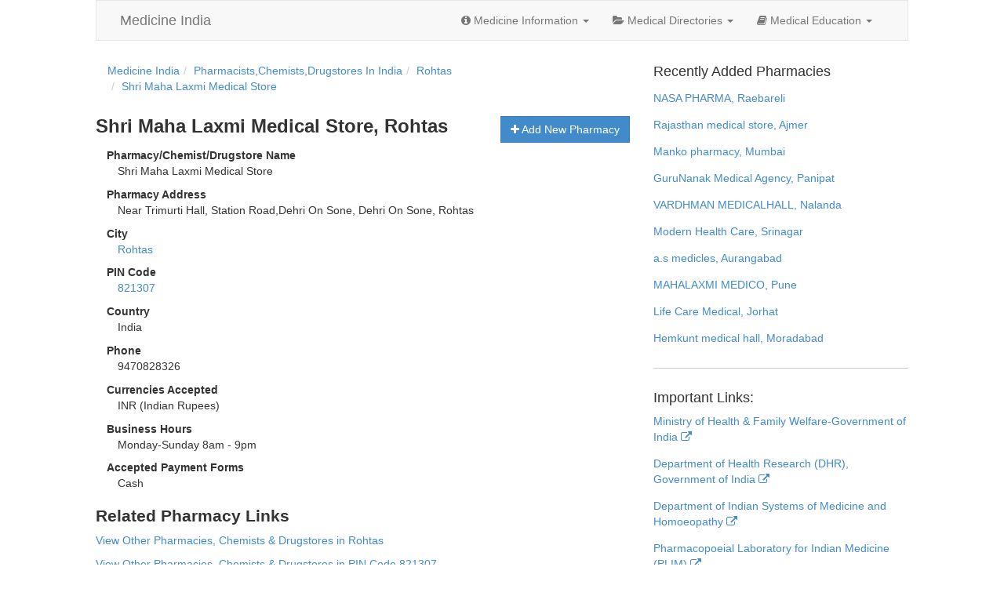

--- FILE ---
content_type: text/html; charset=utf-8
request_url: https://www.medicineindia.org/pharmacy-chemist-drugstore-details/79961/shri-maha-laxmi-medical-store
body_size: 7579
content:
<!DOCTYPE html><html lang=en><head><meta charset=utf-8><meta name=viewport content="width=device-width, initial-scale=1.0"><link rel=amphtml href=//www.medicineindia.org/amp/pharmacy-chemist-drugstore-details/79961/shri-maha-laxmi-medical-store><meta name=description content=View&#32;the&#32;address&#32;and&#32;contact&#32;details&#32;of&#32;Shri&#32;Maha&#32;Laxmi&#32;Medical&#32;Store&#32;in&#32;Rohtas><meta name=keywords content=Shri&#32;Maha&#32;Laxmi&#32;Medical&#32;Store,&#32;pharmacies&#32;in&#32;Rohtas,&#32;chemists&#32;in&#32;Rohtas,&#32;drugstores&#32;in&#32;Rohtas><meta name="google-site-verification" content="vlE90ncRFOKpNbIM4ayLc1rv2lnaEhsDwU7YYquRbqc" /><title>Shri Maha Laxmi Medical Store, Rohtas: Address and Contact Details | Medicine India</title><link href=/favicon.ico rel="shortcut icon"><style type=text/css>
    aside,footer,nav,section{display:block}html{font-family:sans-serif;-webkit-text-size-adjust:100%;-ms-text-size-adjust:100%}body{margin:0}a:active,a:hover{outline:0}h1{margin:.67em 0}b,strong{font-weight:700}button,input{margin:0;font-size:100%}button{text-transform:none;cursor:pointer;-webkit-appearance:button}button::-moz-focus-inner,input::-moz-focus-inner{padding:0;border:0}table{border-collapse:collapse;border-spacing:0}@media print{*{color:#000!important;text-shadow:none!important;background:transparent!important;box-shadow:none!important}a,a:visited{text-decoration:underline}a[href]:after{content:" (" attr(href)")"}a[href^="#"]:after{content:""}tr{page-break-inside:avoid}@page{margin:2cm .5cm}p,h2,h3{orphans:3;widows:3}h2,h3{page-break-after:avoid}.navbar{display:none}.table td,.table th{background-color:#fff!important}.table{border-collapse:collapse!important}.table-bordered th,.table-bordered td{border:1px solid #ddd!important}}*,:before,:after{-webkit-box-sizing:border-box;-moz-box-sizing:border-box;box-sizing:border-box}html{font-size:62.5%;-webkit-tap-highlight-color:rgba(0,0,0,0)}body{font-family:"Helvetica Neue",Helvetica,Arial,sans-serif;font-size:14px;line-height:1.428571429;color:#333;background-color:#fff}input,button{font-family:inherit;font-size:inherit;line-height:inherit;background-image:none}a{color:#428bca;text-decoration:none}a:hover,a:focus{color:#2a6496;text-decoration:underline}a:focus{outline:thin dotted #333;outline:5px auto -webkit-focus-ring-color;outline-offset:-2px}.sr-only{position:absolute;width:1px;height:1px;padding:0;margin:-1px;overflow:hidden;clip:rect(0 0 0 0);border:0}p{margin:0 0 10px}.text-danger{color:#b94a48}.text-success{color:#468847}h1,h2,h3,h4{font-family:"Helvetica Neue",Helvetica,Arial,sans-serif;line-height:1.1}h3,h4{font-weight:500}h1,h2,h3{margin-top:20px}h1,h2,h3,h4{margin-bottom:10px}h4{margin-top:10px}h3{font-size:24px}h4{font-size:18px}ul,ol{margin-top:0;margin-bottom:10px}ul ul{margin-bottom:0}dl{margin-bottom:20px}dt,dd{line-height:1.428571429}dt{font-weight:700}.row{margin-right:-15px;margin-left:-15px}.row:before,.row:after{display:table;display:table;content:" "}.row:after{clear:both}.col-xs-6,.col-xs-12,.col-sm-4,.col-sm-8,.col-sm-12,.col-md-10{position:relative;min-height:1px;padding-right:15px;padding-left:15px}.col-xs-6{float:left;width:50%}.col-xs-12{width:100%}@media (min-width:768px){.col-sm-4,.col-sm-8{float:left}.col-sm-4{width:33.33333333333333%}.col-sm-8{width:66.66666666666666%}.col-sm-12{width:100%}.col-sm-offset-4{margin-left:33.33333333333333%}}@media (min-width:992px){.col-md-10{float:left;width:83.33333333333334%}.col-md-offset-1{margin-left:8.333333333333332%}}table{max-width:100%;background-color:transparent}th{text-align:left}.table{width:100%;margin-bottom:20px}.table tbody>tr>th,.table tbody>tr>td{padding:8px;line-height:1.428571429;vertical-align:top;border-top:1px solid #ddd}.table tbody+tbody{border-top:2px solid #ddd}.table-bordered,.table-bordered>tbody>tr>th,.table-bordered>tbody>tr>td{border:1px solid #ddd}.table-striped>tbody>tr:nth-child(odd)>td,.table-striped>tbody>tr:nth-child(odd)>th{background-color:#f9f9f9}@media (max-width:768px){.table-responsive{width:100%;margin-bottom:15px;overflow-x:scroll;overflow-y:hidden;border:1px solid #ddd}.table-responsive>.table{margin-bottom:0;background-color:#fff}.table-responsive>.table>tbody>tr>th,.table-responsive>.table>tbody>tr>td{white-space:nowrap}.table-responsive>.table-bordered{border:0}.table-responsive>.table-bordered>tbody>tr>th:first-child,.table-responsive>.table-bordered>tbody>tr>td:first-child{border-left:0}.table-responsive>.table-bordered>tbody>tr>th:last-child,.table-responsive>.table-bordered>tbody>tr>td:last-child{border-right:0}.table-responsive>.table-bordered>tbody>tr:last-child>th,.table-responsive>.table-bordered>tbody>tr:last-child>td{border-bottom:0}}label{display:inline-block;margin-bottom:5px;font-weight:700}.form-control:-moz-placeholder,.form-control::-moz-placeholder{color:#999}.form-control:-ms-input-placeholder{color:#999}.form-control{display:block;width:100%;height:34px;padding:6px 12px;font-size:14px;line-height:1.428571429;color:#555;vertical-align:middle;background-color:#fff;border:1px solid #ccc;border-radius:4px;-webkit-box-shadow:inset 0 1px 1px rgba(0,0,0,.075);box-shadow:inset 0 1px 1px rgba(0,0,0,.075);-webkit-transition:border-color ease-in-out .15s,box-shadow ease-in-out .15s;transition:border-color ease-in-out .15s,box-shadow ease-in-out .15s}.form-control:focus{border-color:#66afe9;outline:0;-webkit-box-shadow:inset 0 1px 1px rgba(0,0,0,.075),0 0 8px rgba(102,175,233,.6);box-shadow:inset 0 1px 1px rgba(0,0,0,.075),0 0 8px rgba(102,175,233,.6)}.form-group{margin-bottom:15px}.form-horizontal .control-label{padding-top:7px;margin-top:0;margin-bottom:0}.form-horizontal .form-group{margin-right:-15px;margin-left:-15px}.form-horizontal .form-group:before,.form-horizontal .form-group:after{display:table}.form-horizontal .form-group:before{display:table;content:" "}.form-horizontal .form-group:after{display:table;content:" ";clear:both}@media (min-width:768px){.form-horizontal .control-label{text-align:right}}.btn{display:inline-block;padding:6px 12px;margin-bottom:0;font-size:14px;font-weight:400;line-height:1.428571429;text-align:center;white-space:nowrap;vertical-align:middle;cursor:pointer;border:1px solid transparent;border-radius:4px;-webkit-user-select:none;-moz-user-select:none;-ms-user-select:none;-o-user-select:none;user-select:none}.btn:focus{outline:thin dotted #333;outline:5px auto -webkit-focus-ring-color;outline-offset:-2px}.btn:hover,.btn:focus{color:#333;text-decoration:none}.btn:active{background-image:none;outline:0;-webkit-box-shadow:inset 0 3px 5px rgba(0,0,0,.125);box-shadow:inset 0 3px 5px rgba(0,0,0,.125)}.open .dropdown-toggle.btn-default{color:#333;background-color:#ebebeb;border-color:#adadad;background-image:none}.btn-primary{color:#fff;background-color:#428bca;border-color:#357ebd}.btn-primary:hover,.btn-primary:focus,.btn-primary:active,.open .dropdown-toggle.btn-primary{color:#fff;background-color:#3276b1;border-color:#285e8e}.btn-primary:active,.open .dropdown-toggle.btn-primary{background-image:none}.open .dropdown-toggle.btn-warning{color:#fff;background-color:#ed9c28;border-color:#d58512;background-image:none}.open .dropdown-toggle.btn-danger{color:#fff;background-color:#d2322d;border-color:#ac2925;background-image:none}.open .dropdown-toggle.btn-success{color:#fff;background-color:#47a447;border-color:#398439;background-image:none}.open .dropdown-toggle.btn-info{color:#fff;background-color:#39b3d7;border-color:#269abc;background-image:none}.fade{opacity:0;-webkit-transition:opacity .15s linear;transition:opacity .15s linear}.fade.in{opacity:1}.collapse{display:none}.collapse.in{display:block}.collapsing{position:relative;height:0;overflow:hidden;-webkit-transition:height .35s ease;transition:height .35s ease}@font-face{font-family:'Glyphicons Halflings';src:url(/static/fonts/glyphicons-halflings-regular.eot);src:url(/static/fonts/glyphicons-halflings-regular.eot?#iefix) format('embedded-opentype'),url(/static/fonts/glyphicons-halflings-regular.woff) format('woff'),url(/static/fonts/glyphicons-halflings-regular.ttf) format('truetype'),url(/static/fonts/glyphicons-halflings-regular.svg#glyphicons-halflingsregular) format('svg')}.glyphicon-eye-open:before{content:"\e105"}.glyphicon-folder-open:before{content:"\e118"}.glyphicon-collapse-down:before{content:"\e159"}.glyphicon-collapse-up:before{content:"\e160"}.glyphicon-open:before{content:"\e167"}.glyphicon-floppy-open:before{content:"\e176"}.caret{display:inline-block;width:0;height:0;margin-left:2px;vertical-align:middle;border-top:4px solid #000;border-right:4px solid transparent;border-bottom:0 dotted;border-left:4px solid transparent;content:""}.dropdown{position:relative}.dropdown-menu{position:absolute;top:100%;left:0;z-index:1000;display:none;float:left;min-width:160px;padding:5px 0;margin:2px 0 0;font-size:14px;list-style:none;background-color:#fff;border:1px solid #ccc;border:1px solid rgba(0,0,0,.15);border-radius:4px;-webkit-box-shadow:0 6px 12px rgba(0,0,0,.175);box-shadow:0 6px 12px rgba(0,0,0,.175);background-clip:padding-box}.dropdown-menu>li>a{display:block;padding:3px 20px;clear:both;font-weight:400;line-height:1.428571429;color:#333;white-space:nowrap}.dropdown-menu>li>a:hover,.dropdown-menu>li>a:focus{color:#fff;text-decoration:none;background-color:#428bca}.open>.dropdown-menu{display:block}.open>a{outline:0}@media (min-width:768px){.navbar-right .dropdown-menu{right:0;left:auto}}.btn-group.open .dropdown-toggle{outline:0;-webkit-box-shadow:inset 0 3px 5px rgba(0,0,0,.125);box-shadow:inset 0 3px 5px rgba(0,0,0,.125)}.nav{padding-left:0;margin-bottom:0;list-style:none}.nav:before,.nav:after{display:table;display:table;content:" "}.nav:after{clear:both}.nav>li,.nav>li>a{position:relative;display:block}.nav>li>a{padding:10px 15px}.nav>li>a:hover,.nav>li>a:focus{text-decoration:none;background-color:#eee}.nav .open>a,.nav .open>a:hover,.nav .open>a:focus{background-color:#eee;border-color:#428bca}.nav .caret{border-top-color:#428bca;border-bottom-color:#428bca}.nav a:hover .caret{border-top-color:#2a6496;border-bottom-color:#2a6496}.navbar{position:relative;z-index:1000;min-height:50px;margin-bottom:20px;border:1px solid transparent}.navbar:before,.navbar:after{display:table;display:table;content:" "}.navbar:after{clear:both}@media (min-width:768px){.navbar{border-radius:4px}}.navbar-header:before,.navbar-header:after{display:table;display:table;content:" "}.navbar-header:after{clear:both}@media (min-width:768px){.navbar-header{float:left}}.navbar-collapse{max-height:340px;padding-right:15px;padding-left:15px;overflow-x:visible;border-top:1px solid transparent;box-shadow:inset 0 1px 0 rgba(255,255,255,.1);-webkit-overflow-scrolling:touch}.navbar-collapse:before,.navbar-collapse:after{display:table;display:table;content:" "}.navbar-collapse:after{clear:both}.navbar-collapse.in{overflow-y:auto}@media (min-width:768px){.navbar-collapse{width:auto;border-top:0;box-shadow:none}.navbar-collapse.collapse{display:block!important;height:auto!important;padding-bottom:0;overflow:visible!important}.navbar-collapse.in{overflow-y:visible}.navbar-collapse .navbar-nav.navbar-left:first-child{margin-left:-15px}.navbar-collapse .navbar-nav.navbar-right:last-child{margin-right:-15px}.navbar-collapse .navbar-text:last-child{margin-right:0}}.container>.navbar-collapse{margin-right:-15px;margin-left:-15px}@media (min-width:768px){.container>.navbar-collapse{margin-right:0;margin-left:0}}.navbar-brand{float:left;padding:15px;font-size:18px;line-height:20px}.navbar-brand:hover,.navbar-brand:focus{text-decoration:none}.navbar-toggle{position:relative;float:right;padding:9px 10px;margin-top:8px;margin-right:15px;margin-bottom:8px;background-color:transparent;border:1px solid transparent;border-radius:4px}.navbar-toggle .icon-bar{display:block;width:22px;height:2px;border-radius:1px}.navbar-toggle .icon-bar+.icon-bar{margin-top:4px}@media (min-width:768px){.navbar-toggle{display:none}}.navbar-nav{margin:7.5px -15px}.navbar-nav>li>a{padding-top:10px;padding-bottom:10px;line-height:20px}@media (max-width:767px){.navbar-nav .open .dropdown-menu{position:static;float:none;width:auto;margin-top:0;background-color:transparent;border:0;box-shadow:none}.navbar-nav .open .dropdown-menu>li>a,.navbar-nav .open .dropdown-menu .dropdown-header{padding:5px 15px 5px 25px}.navbar-nav .open .dropdown-menu>li>a{line-height:20px}.navbar-nav .open .dropdown-menu>li>a:hover,.navbar-nav .open .dropdown-menu>li>a:focus{background-image:none}}@media (min-width:768px){.navbar-nav{float:left;margin:0}.navbar-nav>li{float:left}.navbar-nav>li>a{padding-top:15px;padding-bottom:15px}}@media (min-width:768px){.navbar-right{float:right!important}}.navbar-nav>li>.dropdown-menu{margin-top:0;border-top-right-radius:0;border-top-left-radius:0}.navbar-default{background-color:#f8f8f8;border-color:#e7e7e7}.navbar-default .navbar-brand{color:#777}.navbar-default .navbar-brand:hover,.navbar-default .navbar-brand:focus{color:#5e5e5e;background-color:transparent}.navbar-default .navbar-nav>li>a{color:#777}.navbar-default .navbar-nav>li>a:hover,.navbar-default .navbar-nav>li>a:focus{color:#333;background-color:transparent}.navbar-default .navbar-toggle{border-color:#ddd}.navbar-default .navbar-toggle:hover,.navbar-default .navbar-toggle:focus{background-color:#ddd}.navbar-default .navbar-toggle .icon-bar{background-color:#ccc}.navbar-default .navbar-collapse{border-color:#e6e6e6}.navbar-default .navbar-nav>.dropdown>a:hover .caret,.navbar-default .navbar-nav>.dropdown>a:focus .caret{border-top-color:#333;border-bottom-color:#333}.navbar-default .navbar-nav>.open>a,.navbar-default .navbar-nav>.open>a:hover,.navbar-default .navbar-nav>.open>a:focus{color:#555;background-color:#e7e7e7}.navbar-default .navbar-nav>.open>a .caret,.navbar-default .navbar-nav>.open>a:hover .caret,.navbar-default .navbar-nav>.open>a:focus .caret{border-top-color:#555;border-bottom-color:#555}.navbar-default .navbar-nav>.dropdown>a .caret{border-top-color:#777;border-bottom-color:#777}@media (max-width:767px){.navbar-default .navbar-nav .open .dropdown-menu>li>a{color:#777}.navbar-default .navbar-nav .open .dropdown-menu>li>a:hover,.navbar-default .navbar-nav .open .dropdown-menu>li>a:focus{color:#333;background-color:transparent}.navbar-default .navbar-nav .open .dropdown-menu>.active>a,.navbar-default .navbar-nav .open .dropdown-menu>.active>a:hover,.navbar-default .navbar-nav .open .dropdown-menu>.active>a:focus{color:#555;background-color:#e7e7e7}.navbar-default .navbar-nav .open .dropdown-menu>.disabled>a,.navbar-default .navbar-nav .open .dropdown-menu>.disabled>a:hover,.navbar-default .navbar-nav .open .dropdown-menu>.disabled>a:focus{color:#ccc;background-color:transparent}}.navbar-inverse .navbar-collapse{border-color:#101010}.navbar-inverse .navbar-nav>.open>a,.navbar-inverse .navbar-nav>.open>a:hover,.navbar-inverse .navbar-nav>.open>a:focus{color:#fff;background-color:#080808}.navbar-inverse .navbar-nav>.open>a .caret,.navbar-inverse .navbar-nav>.open>a:hover .caret,.navbar-inverse .navbar-nav>.open>a:focus .caret{border-top-color:#fff;border-bottom-color:#fff}@media (max-width:767px){.navbar-inverse .navbar-nav .open .dropdown-menu>.dropdown-header{border-color:#080808}.navbar-inverse .navbar-nav .open .dropdown-menu>li>a{color:#999}.navbar-inverse .navbar-nav .open .dropdown-menu>li>a:hover,.navbar-inverse .navbar-nav .open .dropdown-menu>li>a:focus{color:#fff;background-color:transparent}.navbar-inverse .navbar-nav .open .dropdown-menu>.active>a,.navbar-inverse .navbar-nav .open .dropdown-menu>.active>a:hover,.navbar-inverse .navbar-nav .open .dropdown-menu>.active>a:focus{color:#fff;background-color:#080808}.navbar-inverse .navbar-nav .open .dropdown-menu>.disabled>a,.navbar-inverse .navbar-nav .open .dropdown-menu>.disabled>a:hover,.navbar-inverse .navbar-nav .open .dropdown-menu>.disabled>a:focus{color:#444;background-color:transparent}}.breadcrumb{padding:8px 15px;margin-bottom:20px;list-style:none;background-color:#f5f5f5;border-radius:4px}.breadcrumb>li{display:inline-block}.breadcrumb>li+li:before{padding:0 5px;color:#ccc;content:"/\00a0"}@-webkit-keyframes progress-bar-stripes{from{background-position:40px 0}to{background-position:0 0}}@-moz-keyframes progress-bar-stripes{from{background-position:40px 0}to{background-position:0 0}}@-o-keyframes progress-bar-stripes{from{background-position:0 0}to{background-position:40px 0}}@keyframes progress-bar-stripes{from{background-position:40px 0}to{background-position:0 0}}.panel-group .panel-heading+.panel-collapse .panel-body{border-top:1px solid #ddd}.panel-group .panel-footer+.panel-collapse .panel-body{border-bottom:1px solid #ddd}.panel-default>.panel-heading+.panel-collapse .panel-body{border-top-color:#ddd}.panel-default>.panel-footer+.panel-collapse .panel-body{border-bottom-color:#ddd}.panel-primary>.panel-heading+.panel-collapse .panel-body{border-top-color:#428bca}.panel-primary>.panel-footer+.panel-collapse .panel-body{border-bottom-color:#428bca}.panel-success>.panel-heading+.panel-collapse .panel-body{border-top-color:#d6e9c6}.panel-success>.panel-footer+.panel-collapse .panel-body{border-bottom-color:#d6e9c6}.panel-warning>.panel-heading+.panel-collapse .panel-body{border-top-color:#fbeed5}.panel-warning>.panel-footer+.panel-collapse .panel-body{border-bottom-color:#fbeed5}.panel-danger>.panel-heading+.panel-collapse .panel-body{border-top-color:#eed3d7}.panel-danger>.panel-footer+.panel-collapse .panel-body{border-bottom-color:#eed3d7}.panel-info>.panel-heading+.panel-collapse .panel-body{border-top-color:#bce8f1}.panel-info>.panel-footer+.panel-collapse .panel-body{border-bottom-color:#bce8f1}.modal-open{overflow:hidden}body.modal-open,.modal-open .navbar-fixed-top,.modal-open .navbar-fixed-bottom{margin-right:15px}.modal.fade .modal-dialog{-webkit-transform:translate(0,-25%);-ms-transform:translate(0,-25%);transform:translate(0,-25%);-webkit-transition:-webkit-transform .3s ease-out;-moz-transition:-moz-transform .3s ease-out;-o-transition:-o-transform .3s ease-out;transition:transform .3s ease-out}.modal-backdrop.fade{opacity:0;filter:alpha(opacity=0)}.pull-right{float:right!important}.pull-left{float:left!important}@-ms-viewport{width:device-width}@media screen and (max-width:400px){@-ms-viewport{width:320px}}@font-face{font-family:FontAwesome;src:url(/static/font/fontawesome-webfont.eot?v=3.2.1);src:url(/static/font/fontawesome-webfont.eot?#iefix&v=3.2.1) format('embedded-opentype'),url(/static/font/fontawesome-webfont.woff?v=3.2.1) format('woff'),url(/static/font/fontawesome-webfont.ttf?v=3.2.1) format('truetype'),url(/static/font/fontawesome-webfont.svg#fontawesomeregular?v=3.2.1) format('svg');font-weight:400;font-style:normal}[class^=icon-]{font-family:FontAwesome;font-weight:400;font-style:normal;text-decoration:inherit;-webkit-font-smoothing:antialiased;*margin-right:.3em}[class^=icon-]:before{text-decoration:inherit;display:inline-block;speak:none}a [class^=icon-]{display:inline}[class^=icon-]{display:inline;width:auto;height:auto;line-height:normal;vertical-align:baseline;background-image:none;background-position:0 0;background-repeat:repeat;margin-top:0}.dropdown-menu>li>a:hover>[class^=icon-]{background-image:none}@-moz-keyframes spin{0%{-moz-transform:rotate(0)}100%{-moz-transform:rotate(359deg)}}@-webkit-keyframes spin{0%{-webkit-transform:rotate(0)}100%{-webkit-transform:rotate(359deg)}}@-o-keyframes spin{0%{-o-transform:rotate(0)}100%{-o-transform:rotate(359deg)}}@-ms-keyframes spin{0%{-ms-transform:rotate(0)}100%{-ms-transform:rotate(359deg)}}@keyframes spin{0%{transform:rotate(0)}100%{transform:rotate(359deg)}}.icon-cog:before{content:"\f013"}.icon-list-alt:before{content:"\f022"}.icon-tag:before{content:"\f02b"}.icon-tags:before{content:"\f02c"}.icon-book:before{content:"\f02d"}.icon-list:before{content:"\f03a"}.icon-info-sign:before{content:"\f05a"}.icon-arrow-right:before{content:"\f061"}.icon-plus:before{content:"\f067"}.icon-eye-open:before{content:"\f06e"}.icon-folder-open:before{content:"\f07c"}.icon-external-link:before{content:"\f08e"}.icon-filter:before{content:"\f0b0"}.icon-building:before{content:"\f0f7"}.icon-h-sign:before{content:"\f0fd"}.icon-plus-sign-alt:before{content:"\f0fe"}.icon-double-angle-right:before{content:"\f101"}.icon-angle-right:before{content:"\f105"}.icon-folder-open-alt:before{content:"\f115"}.icon-collapse-alt:before{content:"\f117"}.icon-collapse:before{content:"\f150"}.icon-collapse-top:before{content:"\f151"}*{border-radius:0!important}nav{float:right;background-color:#DDD}footer{margin-top:2em}h1{font-size:1.7em}h1,h2{font-weight:700;color:#333}h2{font-size:1.5em}input{outline:0}dt{margin-top:.7em;margin-left:1em}dd{margin-left:2em}.page-search{margin:2em 0 1em}.breadcrumb{background-color:transparent}span.starting-letter a{font-size:2em;float:left;margin:.3em;border:1px solid #DDD;padding:.1em .5em}.company-name{padding:.2em .5em;margin:.5em;border:1px solid #DDD;font-weight:400}.ulh li{display:block}.medicine-category{float:left}.medicine-category h2{font-size:1.2em;font-weight:400}.ulh{padding-left:1em}.ulh li h4,.ulh li h3{font-size:1em;font-weight:400;color:#777}.article p{text-align:justify;font-size:1em;line-height:2em}.sidebar-separator{margin:2em 0;border-top:1px solid #ccc}.important-links a{float:left;clear:both;margin-bottom:1em}.latest-pharmacies{margin:1em 0}
    </style>

<script src="//g.ezoic.net/ezoic/ezoiclitedata.go?did=21854"></script>
</head><body class="col-xs-12 col-sm-12 col-md-10 col-md-offset-1"><script type=text/javascript>var _w={};!function(e){e.loadScripts=function(e){if(e instanceof Array&&e.length>0){var n=0,t=function(a){var o=document.createElement("script");o.type="text/javascript",document.head.appendChild(o),o.onload=function(){n+=1,n<e.length&&t(n)},o.src=e[a]};t(n)}},e.loadStyles=function(e){e instanceof Array&&e.length>0&&e.forEach(function(e){var n=document.createElement("link");n.rel="stylesheet",document.head.appendChild(n),n.href=e})}}(_w);_w.loadScripts(['/static/js/jquery.js','/static/js/script.js', '/static/js/view.js', '/static/js/bootstrap.min.js']); </script><nav class="navbar navbar-default col-xs-12" role=navigation><div class=navbar-header><button type=button class=navbar-toggle data-toggle=collapse data-target=.navbar-ex1-collapse><span class=sr-only>Toggle navigation</span> <span class=icon-bar></span> <span class=icon-bar></span> <span class=icon-bar></span></button> <a class=navbar-brand href=//www.medicineindia.org>Medicine India</a></div><div class="collapse navbar-collapse navbar-ex1-collapse navbar-right"><ul class="nav navbar-nav"><li class=dropdown><a href=# data-toggle=dropdown><i class=icon-info-sign></i> Medicine Information <b class=caret></b></a><ul class=dropdown-menu><li><a href=//www.medicineindia.org/medicine-categories><i class=icon-list></i> Medicine Categories</a></li><li><a href=//www.medicineindia.org/medicine-brands><i class=icon-tag></i> Medicine Brands</a></li><li><a href=//www.medicineindia.org/medicine-generics><i class=icon-tags></i> Generic Medicines</a></li><li><a href=//www.medicineindia.org/medicine-manufacturing-companies><i class=icon-cog></i> Medicines Manufacturers</a></li></ul></li><li class=dropdown><a href=# data-toggle=dropdown><i class=icon-folder-open></i> Medical Directories <b class=caret></b></a><ul class=dropdown-menu><li><a href=//www.medicineindia.org/hospitals-in-india><i class=icon-h-sign></i> Hospitals in India</a></li><li><a href=//www.medicineindia.org/hospitals-by-state><i class=icon-double-angle-right></i> State Wise Hospital Listings</a></li><li><a href=//www.medicineindia.org/hospitals-by-city><i class=icon-angle-right></i> City Wise Hospital Listings</a></li><li><a href=//www.medicineindia.org/pharmacies-chemists-drugstores-in-india><i class=icon-plus-sign-alt></i> Pharmacies, Chemists & Drugstores in India</a></li></ul></li><li class=dropdown><a href=# data-toggle=dropdown><i class=icon-book></i> Medical Education <b class=caret></b></a><ul class=dropdown-menu><li><a href=//www.medicineindia.org/medical-colleges><i class=icon-building></i> Medical Colleges in India</a></li><li><a href=//www.medicineindia.org/medical-courses><i class=icon-list-alt></i> Medical Courses in India</a></li></ul></li></ul></div></nav><div id=main-content class=row><div class=row style="padding-left: 2em;"><div id=ezoic-pub-ad-placeholder-100></div></div><section id=main class=col-sm-8><ol class=breadcrumb><li itemscope itemtype=http://data-vocabulary.org/Breadcrumb><a itemprop=url href=//www.medicineindia.org><span itemprop=title>Medicine India</span></a></li><li itemscope itemtype=http://data-vocabulary.org/Breadcrumb><a itemprop=url href=//www.medicineindia.org/pharmacies-chemists-drugstores-in-india><span itemprop=title>Pharmacists,Chemists,Drugstores In India</span></a></li><li itemscope itemtype=http://data-vocabulary.org/Breadcrumb><a itemprop=url href=//www.medicineindia.org/pharmacies-chemists-drugstores-in-city/954/rohtas><span itemprop=title>Rohtas</span></a></li><li itemscope itemtype=http://data-vocabulary.org/Breadcrumb><a itemprop=url href=//www.medicineindia.org/pharmacy-chemist-drugstore-details/79961/shri-maha-laxmi-medical-store><span itemprop=title>Shri Maha Laxmi Medical Store</span></a></li> </ol><a href=//www.medicineindia.org/pharmacies-chemists-drugstores-in-india/add-new-pharmacy class="btn btn-primary pull-right"><i class=icon-plus></i> Add New Pharmacy</a><h1>Shri Maha Laxmi Medical Store, Rohtas</h1> <div style="float: right; display: inline; margin: 0 0 2em 1em;"><div id=ezoic-pub-ad-placeholder-105></div></div><div itemscope itemtype=http://schema.org/LocalBusiness><dl><dt>Pharmacy/Chemist/Drugstore Name</dt><dd itemprop=name>Shri Maha Laxmi Medical Store</dd><div itemprop=location itemscope itemtype=http://schema.org/PostalAddress><dt>Pharmacy Address</dt><dd itemprop=streetAddress>Near Trimurti Hall, Station Road,Dehri On Sone, Dehri On Sone, Rohtas</dd><dt>City</dt><dd itemprop=addressLocality><a href="//www.medicineindia.org/pharmacies-chemists-drugstores-in-city/954/rohtas">Rohtas</a></dd><dt>PIN Code</dt><dd itemprop=postalCode><a href=//www.medicineindia.org/pharmacies-chemists-drugstores-in-pincode/821307>821307</a></dd><dt>Country</dt><dd itemprop=addressCountry>India</dd></div><dt>Phone</dt><dd itemprop=telephone>9470828326</dd><dt>Currencies Accepted</dt><dd><span itemprop=currenciesAccepted>INR</span> (Indian Rupees)</dd><dt>Business Hours</dt><dd><time itemprop=openingHours datetime="Mo,Tu,We,Th,Fr,Sa,Su 08:00-21:00">Monday-Sunday 8am - 9pm</time></dd><dt>Accepted Payment Forms</dt><dd itemprop=paymentAccepted>Cash</dd></dl></div><h2>Related Pharmacy Links</h2><p><a href="//www.medicineindia.org/pharmacies-chemists-drugstores-in-city/954/rohtas">View Other Pharmacies, Chemists & Drugstores in Rohtas</a></p><p><a href=//www.medicineindia.org/pharmacies-chemists-drugstores-in-pincode/821307>View Other Pharmacies, Chemists & Drugstores in PIN Code 821307</a></p><h2>Home Delivery of Medicines in Rohtas</h2><p>Does <a href="//www.medicineindia.org/pharmacy-chemist-drugstore-details/79961/shri-maha-laxmi-medical-store">Shri Maha Laxmi Medical Store</a> provide free or paid home delivery service for medicines and other health products in and around Rohtas? If you have any experience with Shri Maha Laxmi Medical Store in Rohtas, please share your experience or a review using the comments below. It'll help other people who are considering using Shri Maha Laxmi Medical Store to purchase medicines or other health products.</p>  <div id=ezoic-pub-ad-placeholder-106></div></section><aside class=col-sm-4><div id=ezoic-pub-ad-placeholder-101></div><div id=divLatestPharmacies><h4>Recently Added Pharmacies</h4><div class='latest-pharmacies'><a href='//www.medicineindia.org/pharmacy-chemist-drugstore-details/82746/nasa-pharma'>NASA PHARMA, Raebareli</a></div><div class='latest-pharmacies'><a href='//www.medicineindia.org/pharmacy-chemist-drugstore-details/82745/rajasthan-medical-store'>Rajasthan medical store, Ajmer</a></div><div class='latest-pharmacies'><a href='//www.medicineindia.org/pharmacy-chemist-drugstore-details/82744/manko-pharmacy'>Manko pharmacy, Mumbai</a></div><div class='latest-pharmacies'><a href='//www.medicineindia.org/pharmacy-chemist-drugstore-details/82743/gurunanak-medical-agency'>GuruNanak Medical Agency, Panipat</a></div><div class='latest-pharmacies'><a href='//www.medicineindia.org/pharmacy-chemist-drugstore-details/82742/vardhman-medicalhall'>VARDHMAN MEDICALHALL, Nalanda</a></div><div class='latest-pharmacies'><a href='//www.medicineindia.org/pharmacy-chemist-drugstore-details/82741/modern-health-care'>Modern Health Care, Srinagar</a></div><div class='latest-pharmacies'><a href='//www.medicineindia.org/pharmacy-chemist-drugstore-details/82740/as-medicles'>a.s medicles, Aurangabad</a></div><div class='latest-pharmacies'><a href='//www.medicineindia.org/pharmacy-chemist-drugstore-details/82739/mahalaxmi-medico'>MAHALAXMI MEDICO, Pune</a></div><div class='latest-pharmacies'><a href='//www.medicineindia.org/pharmacy-chemist-drugstore-details/82738/life-care-medical'>Life Care Medical, Jorhat</a></div><div class='latest-pharmacies'><a href='//www.medicineindia.org/pharmacy-chemist-drugstore-details/82737/hemkunt-medical-hall'>Hemkunt medical hall, Moradabad</a></div></div><div id=ezoic-pub-ad-placeholder-102></div><div class=sidebar-separator></div><div class=important-links><h4>Important Links:</h4><a target=_blank href=http://mohfw.nic.in>Ministry of Health & Family Welfare-Government of India <i class=icon-external-link></i></a> <a target=_blank href=http://www.dhr.gov.in>Department of Health Research (DHR), Government of India <i class=icon-external-link></i></a> <a target=_blank href=http://indianmedicine.nic.in>Department of Indian Systems of Medicine and Homoeopathy <i class=icon-external-link></i></a> <a target=_blank href=http://www.plimism.nic.in>Pharmacopoeial Laboratory for Indian Medicine (PLIM) <i class=icon-external-link></i></a> <a target=_blank href=http://www.niper.gov.in/medicine.htm>Medicine Information Centre <i class=icon-external-link></i></a></div><div style=clear:both;></div><br><div id=ezoic-pub-ad-placeholder-103></div></aside></div><footer></footer><script defer src="https://static.cloudflareinsights.com/beacon.min.js/vcd15cbe7772f49c399c6a5babf22c1241717689176015" integrity="sha512-ZpsOmlRQV6y907TI0dKBHq9Md29nnaEIPlkf84rnaERnq6zvWvPUqr2ft8M1aS28oN72PdrCzSjY4U6VaAw1EQ==" data-cf-beacon='{"version":"2024.11.0","token":"9e6c6971bf554112bf0667c59286eb5b","r":1,"server_timing":{"name":{"cfCacheStatus":true,"cfEdge":true,"cfExtPri":true,"cfL4":true,"cfOrigin":true,"cfSpeedBrain":true},"location_startswith":null}}' crossorigin="anonymous"></script>
</body></html>

